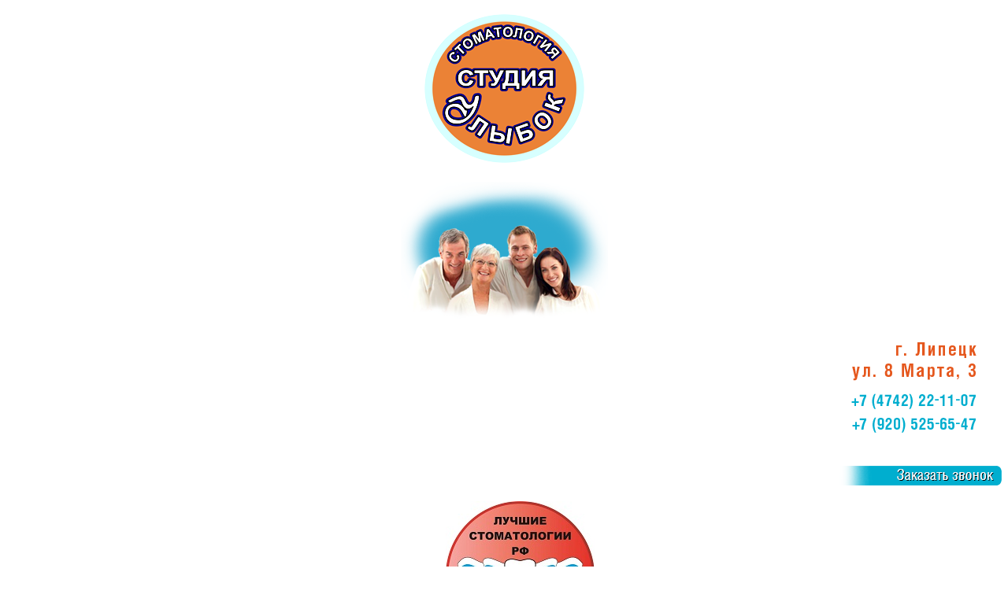

--- FILE ---
content_type: text/html; charset=utf-8
request_url: http://st-ulibok48.ru/platnye-uslugi/pravila-predostavleniya-uslug.html
body_size: 8036
content:
<!DOCTYPE HTML>
<html lang="ru-ru" dir="ltr"  data-config='{"twitter":0,"plusone":0,"facebook":0,"style":"default"}'>

<head>
<meta charset="utf-8">
<meta http-equiv="X-UA-Compatible" content="IE=edge">
<meta name="viewport" content="width=device-width, initial-scale=1">
<base href="http://st-ulibok48.ru/platnye-uslugi/pravila-predostavleniya-uslug.html" />
	<meta name="author" content="Super User" />
	<meta name="generator" content="Joomla! - Open Source Content Management" />
	<title>Правила предоставления услуг</title>
	<link href="http://st-ulibok48.ru/component/search/?Itemid=129&amp;format=opensearch" rel="search" title="Поиск по сайту" type="application/opensearchdescription+xml" />
	<link href="/templates/yoo_master2/favicon.ico" rel="shortcut icon" type="image/vnd.microsoft.icon" />
	<link href="/plugins/system/jce/css/content.css?ea9a7bd57d8ca1275e6997ec5acc20f5" rel="stylesheet" type="text/css" />
	<link href="/plugins/system/spcookieconsent/assets/css/style.css" rel="stylesheet" type="text/css" />
	<style type="text/css">
#sp-cookie-consent {background-color: #9b999e; color: #ffffff; }#sp-cookie-consent a, #sp-cookie-consent a:hover, #sp-cookie-consent a:focus, #sp-cookie-consent a:active {color: #f5f5f5; }#sp-cookie-consent .sp-cookie-allow {background-color: #ffffff; color: #333333;}#sp-cookie-consent .sp-cookie-allow:hover, #sp-cookie-consent .sp-cookie-allow:active, #sp-cookie-consent .sp-cookie-allow:focus {color: #333333;}
	</style>
	<script type="application/json" class="joomla-script-options new">{"csrf.token":"a2031e696cc07c9f26ac71030a5a8d3d","system.paths":{"root":"","base":""}}</script>
	<script src="/media/jui/js/jquery.min.js?ea9a7bd57d8ca1275e6997ec5acc20f5" type="text/javascript"></script>
	<script src="/media/jui/js/jquery-noconflict.js?ea9a7bd57d8ca1275e6997ec5acc20f5" type="text/javascript"></script>
	<script src="/media/jui/js/jquery-migrate.min.js?ea9a7bd57d8ca1275e6997ec5acc20f5" type="text/javascript"></script>
	<script src="/media/system/js/core.js?ea9a7bd57d8ca1275e6997ec5acc20f5" type="text/javascript"></script>
	<script src="/media/jui/js/bootstrap.min.js?ea9a7bd57d8ca1275e6997ec5acc20f5" type="text/javascript"></script>
	<script src="/plugins/system/spcookieconsent/assets/js/script.js" type="text/javascript"></script>
	<script src="/media/widgetkit/uikit2-dc1daa00.js" type="text/javascript"></script>
	<script src="/media/widgetkit/wk-scripts-d943c8c1.js" type="text/javascript"></script>

<link rel="apple-touch-icon-precomposed" href="/templates/yoo_master2/apple_touch_icon.png">
<link rel="stylesheet" href="/templates/yoo_master2/css/bootstrap.css">
<link rel="stylesheet" href="/templates/yoo_master2/css/theme.css">
<link rel="stylesheet" href="/templates/yoo_master2/css/custom.css">
<script src="/templates/yoo_master2/warp/vendor/uikit/js/uikit.js"></script>
<script src="/templates/yoo_master2/warp/vendor/uikit/js/components/autocomplete.js"></script>
<script src="/templates/yoo_master2/warp/vendor/uikit/js/components/search.js"></script>
<script src="/templates/yoo_master2/warp/vendor/uikit/js/components/tooltip.js"></script>
<script src="/templates/yoo_master2/warp/js/social.js"></script>
<script src="/templates/yoo_master2/js/theme.js"></script>
</head>

<body class="tm-sidebar-a-left tm-sidebars-1 tm-isblog">

	<div class="uk-container uk-container-center">

		        
        		<section id="tm-top-a" class="tm-top-a uk-grid" data-uk-grid-match="{target:'> div > .uk-panel'}" data-uk-grid-margin><div class="uk-width-1-1">
	<div class="uk-panel">
	<div class="uk-grid" data-uk-grid-margin>
<div class="uk-width-medium-1-4" align="center"><a href="https://st-ulibok48.ru/"><img style="margin: 10px 0px 0px;" src="/images/logo-studia-ulibok.png" /></a></div>
<div class="uk-width-medium-1-4" align="center"><a href="https://st-ulibok48.ru/"><img style="margin: 20px 0px 0px;" src="/images/ludi-new.png" /></a></div>
<div class="uk-width-medium-1-4" align="right"><img style="margin: 20px 0px 0px;" src="/images/adres-demo1.png" /><br />
<p style="text-align: right;"><a href="/zakazat-zvonok.html"><img src="/images/knop-zvonok.png" /></a></p>
</div>
<div class="uk-width-medium-1-4" align="center">
<p style="text-align: center;">
<div class="uk-position-relative " data-uk-slider="{infinite: false,center: true,autoplay: true ,pauseOnHover: false}">

    <div class="uk-slider-container">
        <ul class="uk-slider uk-grid uk-grid-match uk-flex-center uk-grid-width-1-1 uk-grid-large">
        
            <li>

                <div class="uk-panel uk-overlay uk-overlay-hover uk-cover-background" style="height: 198px;">

                    
                    
                    <div class="uk-overlay-panel uk-ignore uk-flex uk-flex-center uk-flex-middle uk-text-center">
                        <div>

                            
                                                        <div class=" uk-margin"><img src="/images/ls-2023-2.jpg" alt=""></div>
                            
                            
                        </div>
                    </div>

                    
                </div>

            </li>

        
            <li>

                <div class="uk-panel uk-overlay uk-overlay-hover uk-cover-background" style="height: 198px;">

                    
                    
                    <div class="uk-overlay-panel uk-ignore uk-flex uk-flex-center uk-flex-middle uk-text-center">
                        <div>

                            
                                                        <div class=" uk-margin"><img src="/images/ls-2018.png" alt=""></div>
                            
                            
                        </div>
                    </div>

                    
                </div>

            </li>

        
            <li>

                <div class="uk-panel uk-overlay uk-overlay-hover uk-cover-background" style="height: 198px;">

                    
                    
                    <div class="uk-overlay-panel uk-ignore uk-flex uk-flex-center uk-flex-middle uk-text-center">
                        <div>

                            
                                                        <div class=" uk-margin"><img src="/images/100bestorgs.png" alt=""></div>
                            
                            
                        </div>
                    </div>

                    
                </div>

            </li>

                </ul>
    </div>

    
</div>
</p>
</div>
</div></div></div></section>
		
		
				<nav class="tm-navbar uk-navbar">

						<ul class="uk-navbar-nav uk-hidden-small"><li><a href="/" title="Главная страница">Главная</a></li><li class="uk-parent" data-uk-dropdown="{}" aria-haspopup="true" aria-expanded="false"><a href="#">О клинике</a>
<div class="uk-dropdown uk-dropdown-navbar uk-dropdown-width-1"><div class="uk-grid uk-dropdown-grid"><div class="uk-width-1-1"><ul class="uk-nav uk-nav-navbar"><li><a href="/o-klinike/rezhim-raboty.html">Режим работы</a></li><li><a href="/o-klinike/grafik-raboty-vrachej.html" title="График работы врачей">График работы врачей</a></li><li><a href="/o-klinike/struktura-i-organy-upravleniya.html" title="Структура и органы управления">Структура и органы управления</a></li><li><a href="/o-klinike/vidy-okazyvaemoj-pomoshchi.html" title="Виды оказываемой помощи">Виды оказываемой помощи</a></li><li><a href="/o-klinike/nagrady.html" title="Награды">Награды</a></li><li><a href="/o-klinike/otzyvy-patsientov.html" title="Отзывы пациентов">Отзывы пациентов</a></li><li><a href="/o-klinike/vakansii.html" title="Вакансии">Вакансии</a></li></ul></div></div></div></li><li><a href="/nashi-sotrudniki.html">Наши сотрудники</a></li><li class="uk-parent" data-uk-dropdown="{}" aria-haspopup="true" aria-expanded="false"><a href="#">Пациентам</a>
<div class="uk-dropdown uk-dropdown-navbar uk-dropdown-width-1"><div class="uk-grid uk-dropdown-grid"><div class="uk-width-1-1"><ul class="uk-nav uk-nav-navbar"><li><a href="/patsientam/prava-i-obyazannosti-patsienta.html" title="Права и обязанности пациента">Права и обязанности пациента</a></li><li><a href="/patsientam/pravila-vnutrennego-rasporyadka.html" title="Правила внутреннего распорядка">Правила внутреннего распорядка</a></li><li><a href="/patsientam/garantii-na-okazyvaemye-uslugi.html" title="Гарантии на оказываемые услуги">Гарантии на оказываемые услуги</a></li><li><a href="/patsientam/pravila-zapisi-na-pervichnyj-priem.html" title="Правила записи на первичный прием">Правила записи на первичный прием</a></li><li><a href="/patsientam/podgotovka-k-diagnostike.html" title="Подготовка к диагностике">Подготовка к диагностике</a></li><li><a href="/patsientam/priem-grazhdan-rukovodstvom.html" title="Прием граждан руководством">Прием граждан руководством</a></li><li><a href="/patsientam/politika-konfidentsialnosti.html">Политика конфиденциальности</a></li><li><a href="/patsientam/poryadok-usloviya-i-sroki-okazaniya-stomatologicheskikh-uslug.html">Порядок, условия и сроки оказания стоматологических услуг</a></li><li><a href="/patsientam/poryadok-obrabotki-obrashchenij-pretenzij-zhalob.html">Порядок обработки обращений, претензий, жалоб</a></li><li><a href="/patsientam/poryadok-i-usloviya-vydachi-meditsinskoj-dokumentatsii-po-zaprosu-patsienta-ili-ego-zakonnogo-predstavitelya.html">Порядок и условия выдачи медицинской документации по запросу пациента или его законного представителя</a></li><li><a href="/patsientam/usloviya-okazanie-stomatologicheskoj-pomoshchi-nesovershennoletnim-patsientam.html">Условия оказание стоматологической помощи несовершеннолетним пациентам</a></li></ul></div></div></div></li><li class="uk-parent uk-active" data-uk-dropdown="{}" aria-haspopup="true" aria-expanded="false"><a href="#">Платные услуги</a>
<div class="uk-dropdown uk-dropdown-navbar uk-dropdown-width-1"><div class="uk-grid uk-dropdown-grid"><div class="uk-width-1-1"><ul class="uk-nav uk-nav-navbar"><li><a href="/platnye-uslugi/preiskurant.html">Прейскурант</a></li><li class="uk-active"><a href="/platnye-uslugi/pravila-predostavleniya-uslug.html" title="Правила предоставления услуг">Правила предоставления услуг</a></li><li><a href="/platnye-uslugi/dogovor-na-okazanie-platnykh-uslug.html" title="Договор на оказание платных услуг">Договор на оказание платных услуг</a></li></ul></div></div></div></li><li><a href="/aktsii-i-skidki.html">Акции и скидки</a></li><li><a href="/contacts.html" title="Контакты">Контакты</a></li></ul>			
						<a href="#offcanvas" class="uk-navbar-toggle uk-visible-small" data-uk-offcanvas></a>
			
						<div class="uk-navbar-flip">
				<div class="uk-navbar-content uk-hidden-small">
<form id="search-97" class="uk-search" action="/platnye-uslugi/pravila-predostavleniya-uslug.html" method="post" role="search" data-uk-search="{'source': '/component/search/?tmpl=raw&amp;type=json&amp;ordering=&amp;searchphrase=all', 'param': 'searchword', 'msgResultsHeader': 'Результаты поиска', 'msgMoreResults': 'Показать все результаты', 'msgNoResults': 'Ничего не найдено!', flipDropdown: 1}">
	<input class="uk-search-field" type="search" name="searchword" placeholder="поиск...">
	<input type="hidden" name="task"   value="search">
	<input type="hidden" name="option" value="com_search">
	<input type="hidden" name="Itemid" value="129">
</form></div>
			</div>
			
			
		</nav>
		        </div>
<div class="topa"><div class="uk-container uk-container-center">
		</div></div>
<div class="contenta">
<div class="uk-container uk-container-center">
				<div id="tm-middle" class="tm-middle uk-grid" data-uk-grid-match data-uk-grid-margin>

						<div class="tm-main uk-width-medium-2-3 uk-push-1-3">

				
								<main id="tm-content" class="tm-content">

					
					<div id="system-message-container">
</div>
<article class="uk-article" >

	
	
	
	
	
	
		<div>
		
<h1>Правила предоставления услуг</h1>
<h3><a target="blank" rel="noopener" href="/images/pravila-predostavleniia-med-uslug-2023.pdf">Правила предоставления платных медицинских (стоматологических) услуг в ООО «Студия Улыбок»</a></h3>
<hr> 	</div>
	
	
	
	
	
	
</article>
				</main>
				
								<section id="tm-main-bottom" class="tm-main-bottom uk-grid" data-uk-grid-match="{target:'> div > .uk-panel'}" data-uk-grid-margin><div class="uk-width-1-1">
	<div class="uk-panel">

<div id="wk-grid53f" class="uk-grid-width-1-1 uk-grid-width-small-1-1 uk-grid-width-medium-1-2 uk-grid-width-large-1-3 uk-text-center " data-uk-grid="{gutter: ' 8'}"  data-uk-scrollspy="{cls:'uk-animation-slide-right uk-invisible', target:'> div > .uk-panel', delay:300}">


    <div>
        <div class="uk-panel uk-panel-box uk-panel-box-hover uk-overlay-hover uk-invisible">

                        <a class="uk-position-cover uk-position-z-index" href="/zadat-vopros.html" title="Задать &lt;br /&gt;вопрос"></a>
            
            
                        <div class="uk-text-center uk-margin uk-margin-top-remove"><div class="uk-overlay "><img src="/images/tzar-vopros.png" class=" uk-overlay-fade" alt="Задать вопрос" width="100" height="100"></div></div>
            
            
                        <h3 class="uk-h3 uk-margin-top-remove">

                                    <a class="uk-link-reset" href="/zadat-vopros.html">Задать <br />вопрос</a>
                
                
            </h3>
            
            
            
            
            
            
            
        </div>
    </div>


    <div>
        <div class="uk-panel uk-panel-box uk-panel-box-hover uk-overlay-hover uk-invisible">

                        <a class="uk-position-cover uk-position-z-index" href="/zapis-na-prijom.html" title="Записаться &lt;br /&gt;на прием"></a>
            
            
                        <div class="uk-text-center uk-margin uk-margin-top-remove"><div class="uk-overlay "><img src="/images/tzar-priem.png" class=" uk-overlay-fade" alt="Записаться на прием" width="100" height="100"></div></div>
            
            
                        <h3 class="uk-h3 uk-margin-top-remove">

                                    <a class="uk-link-reset" href="/zapis-na-prijom.html">Записаться <br />на прием</a>
                
                
            </h3>
            
            
            
            
            
            
            
        </div>
    </div>


    <div>
        <div class="uk-panel uk-panel-box uk-panel-box-hover uk-overlay-hover uk-invisible">

                        <a class="uk-position-cover uk-position-z-index" href="http://st-ulibok48.ru/o-klinike/otzyvy-patsientov.html" title="Оставить &lt;br /&gt;отзыв"></a>
            
            
                        <div class="uk-text-center uk-margin uk-margin-top-remove"><div class="uk-overlay "><img src="/images/tzar-zvonok.png" class=" uk-overlay-fade" alt="Оставить отзыв" width="100" height="100"></div></div>
            
            
                        <h3 class="uk-h3 uk-margin-top-remove">

                                    <a class="uk-link-reset" href="http://st-ulibok48.ru/o-klinike/otzyvy-patsientov.html">Оставить <br />отзыв</a>
                
                
            </h3>
            
            
            
            
            
            
            
        </div>
    </div>


</div>

<script>
(function($){

    // get the images of the gallery and replace it by a canvas of the same size to fix the problem with overlapping images on load.
    $('img[width][height]:not(.uk-overlay-panel)', $('#wk-grid53f')).each(function() {

        var $img = $(this);

        if (this.width == 'auto' || this.height == 'auto' || !$img.is(':visible')) {
            return;
        }

        var $canvas = $('<canvas class="uk-responsive-width"></canvas>').attr({width:$img.attr('width'), height:$img.attr('height')}),
            img = new Image,
            release = function() {
                $canvas.remove();
                $img.css('display', '');
                release = function(){};
            };

        $img.css('display', 'none').after($canvas);

        $(img).on('load', function(){ release(); });
        setTimeout(function(){ release(); }, 1000);

        img.src = this.src;

    });

})(jQuery);
</script>
</div></div></section>
				
			</div>
			
                                                            <aside class="tm-sidebar-a uk-width-medium-1-3 uk-pull-2-3 lineleft"><div class="uk-panel"><h3 class="uk-panel-title">Наши услуги</h3><ul class="uk-nav uk-nav-parent-icon uk-nav-side" data-uk-nav="{}"><li class="uk-parent"><a href="#">Лечение зубов</a>
<ul class="uk-nav-sub"><li><a href="/lechenie-zubov/lechenie-kariesa.html">Лечение кариеса</a></li><li><a href="/lechenie-zubov/lechenie-pulpita.html">Лечение пульпита</a></li><li><a href="/lechenie-zubov/lechenie-kanalov.html">Лечение каналов</a></li></ul></li><li class="uk-parent"><a href="#">Профилактика заболеваний</a>
<ul class="uk-nav-sub"><li><a href="/profilaktika-zabolevanii/ftorirovanie-zubov.html">Фторирование зубов</a></li><li><a href="/profilaktika-zabolevanii/profgigiena-polosti-rta.html">Профгигиена полости рта</a></li></ul></li><li class="uk-parent"><a href="#">Эстетическая стоматология</a>
<ul class="uk-nav-sub"><li><a href="/esteticheskaya-stomatologiya/otbelivanie-zubov.html" title="Отбеливание зубов">Отбеливание зубов</a></li></ul></li><li class="uk-parent"><a href="#">Хирургия</a>
<ul class="uk-nav-sub"><li><a href="/khirurgiya/udalenie-zuba.html" title="Удаление зуба">Удаление зуба</a></li><li><a href="/khirurgiya/zubosokhranyayushchie-operatsii.html" title="Зубосохраняющие операции">Зубосохраняющие операции</a></li></ul></li><li class="uk-parent"><a href="#">Детская стоматология</a>
<ul class="uk-nav-sub"><li><a href="/det-stomatologia/germetizatsiya-fissur-zubov-u-detej.html">Герметизация фиссур зубов у детей</a></li></ul></li></ul></div>
<div class="uk-panel"><h3 class="uk-panel-title">Раскрытие информации</h3><ul class="uk-nav uk-nav-parent-icon uk-nav-side" data-uk-nav="{}"><li><a href="/litsenziya.html" title="Лицензия">Лицензия</a></li><li><a href="/egryul.html" title="ЕГРЮЛ">ЕГРЮЛ</a></li><li><a href="/ustav.html" title="Устав">Устав</a></li><li><a href="/kartochka-organizatsii.html" title="Карточка организации">Карточка организации</a></li><li><a href="/fotogalereya.html">Фотогалерея</a></li></ul></div>
<div class="uk-panel"><h3 class="uk-panel-title">Нормативная информация</h3><ul class="uk-nav uk-nav-parent-icon uk-nav-side" data-uk-nav="{}"><li><a href="/federalnye-normativnye-akty.html" title="Федеральные нормативные акты">Федеральные нормативные акты</a></li><li><a href="/vnutrennie-dokumenty.html" title="Внутренние документы">Внутренние документы</a></li><li><a href="/vyshestoyashchie-organizatsii.html" title="Вышестоящие организации">Вышестоящие организации</a></li></ul></div>
<div class="uk-panel"><ul class="uk-nav uk-nav-parent-icon uk-nav-side" data-uk-nav="{}"><li><a href="/zadat-vopros.html">Задать вопрос</a></li><li><a href="/zapis-na-prijom.html">Запись на приём</a></li><li><a href="/sitemap.html" title="Карта сайта">Карта сайта</a></li></ul></div></aside>
                        
		</div>
		        </div>
<div class="night">
<div class="uk-container uk-container-center">
		</div></div>
<div class="uk-container uk-container-center">
				<section id="tm-bottom-b" style="padding-top:20px;" class="tm-bottom-b uk-grid" data-uk-grid-match="{target:'> div > .uk-panel'}" data-uk-grid-margin>
<div class="uk-width-1-1 uk-width-medium-1-3"><div class="uk-panel">
	<div style="text-align: center; margin-top: -30px;">
	<h3>К оплате принимаются</h3>
	<img src="/images/creditki.png" alt="" />
</div></div></div>

<div class="uk-width-1-1 uk-width-medium-1-3"><div class="uk-panel">
	<p align="center"><img src="/images/12plus.png" alt="12+" /></p>
<div style="text-align: center;">
<script type="text/javascript">
		(function() {
			if (window.pluso)
				if (typeof window.pluso.start == "function") return;
			if (window.ifpluso == undefined) {
				window.ifpluso = 1;
				var d = document,
					s = d.createElement('script'),
					g = 'getElementsByTagName';
				s.type = 'text/javascript';
				s.charset = 'UTF-8';
				s.async = true;
				s.src = ('https:' == window.location.protocol ? 'https' : 'http') + '://share.pluso.ru/pluso-like.js';
				var h = d[g]('body')[0];
				h.appendChild(s);
			}
		})();
	</script>
<div class="pluso" data-background="transparent" data-options="medium,round,line,horizontal,nocounter,theme=04" data-services="twitter,vkontakte,facebook,odnoklassniki,livejournal">&nbsp;</div>
</div></div></div>

<div class="uk-width-1-1 uk-width-medium-1-3"><div class="uk-panel">
	<div style="text-align: center;"><span style="font-size: smaller;"><span style="color: #333399;"><b>Внимание!</b></span> Возможны противопоказания.<br /><span style="color: #ff0000;">Необходима консультация специалиста!</span></span><br /> <span style="font-size: smaller;">Фотографии сотрудников/пациентов размещены с их письменных согласий</span></div>
<hr />
<div style="text-align: center;" class="mceNonEditable"><!--LiveInternet counter-->
<script type="text/javascript">
		// <![CDATA[
		document.write("<a href='//www.liveinternet.ru/click' " +
			"target=_blank><img src='//counter.yadro.ru/hit?t21.6;r" +
			escape(document.referrer) + ((typeof(screen) == "undefined") ? "" :
				";s" + screen.width + "*" + screen.height + "*" + (screen.colorDepth ?
					screen.colorDepth : screen.pixelDepth)) + ";u" + escape(document.URL) +
			";" + Math.random() +
			"' alt='' title='LiveInternet: показано число просмотров за 24" +
			" часа, посетителей за 24 часа и за сегодня' " +
			"border='0' width='88' height='31'><\/a>")
		// ]]>
	</script>
<!--/LiveInternet-->&nbsp;&nbsp;&nbsp;&nbsp; <!-- Yandex.Metrika informer --> <a href="https://metrika.yandex.ru/stat/?id=41307394&amp;from=informer" target="_blank" rel="nofollow noopener"><img src="https://informer.yandex.ru/informer/41307394/3_1_FFFFFFFF_EFEFEFFF_0_pageviews" style="width: 88px; height: 31px; border: 0;" alt="Яндекс.Метрика" title="Яндекс.Метрика: данные за сегодня (просмотры, визиты и уникальные посетители)" class="ym-advanced-informer" data-cid="41307394" data-lang="ru" /></a> <!-- /Yandex.Metrika informer --> <!-- Yandex.Metrika counter -->
<script type="text/javascript">
		// <![CDATA[
		(function(d, w, c) {
			(w[c] = w[c] || []).push(function() {
				try {
					w.yaCounter41307394 = new Ya.Metrika({
						id: 41307394,
						clickmap: true,
						trackLinks: true,
						accurateTrackBounce: true,
						webvisor: true
					});
				} catch (e) {}
			});

			var n = d.getElementsByTagName("script")[0],
				s = d.createElement("script"),
				f = function() {
					n.parentNode.insertBefore(s, n);
				};
			s.type = "text/javascript";
			s.async = true;
			s.src = "https://mc.yandex.ru/metrika/watch.js";

			if (w.opera == "[object Opera]") {
				d.addEventListener("DOMContentLoaded", f, false);
			} else {
				f();
			}
		})(document, window, "yandex_metrika_callbacks");
		// ]]>
	</script>
<noscript><div><img src="https://mc.yandex.ru/watch/41307394" style="position: absolute; left: -9999px;" alt="" /></div></noscript>
<!-- /Yandex.Metrika counter --></div></div></div>
</section>
		
<div class="uk-container uk-container-center">
				<footer id="tm-footer" class="tm-footer">

						<a class="tm-totop-scroller" data-uk-smooth-scroll href="#"></a>
			
			<div class="uk-panel">
	<div>&nbsp;</div>
<hr />
<div class="uk-grid" data-uk-grid-margin>
	<div style="text-align: left;" class="uk-width-medium-1-3">© ООО «Студия Улыбок» <br />Лицензия ЛО-48-01-001506 от 01.08.2016<br /> Выдана Управлением здравоохранения Липецкой области</div>
	<div style="text-align: center;" class="uk-width-medium-1-3"><span style="font-size: 8pt;"><a href="/patsientam/politika-konfidentsialnosti.html" target="_self">Политика конфиденциальности</a></span></div>
	<div style="text-align: left;" class="uk-width-medium-1-3"><img style="margin-right: 16px; margin-top: 4px; margin-bottom: 10px; float: left;" src="/images/vitamin-88x31-stomatologia.png" /><span style="font-size: 8pt;">Сделано в специализированном <br />агентстве </span><span style="font-size: 8pt;">«Витамин – стоматология»</span></div>
</div>
<p>&nbsp;</p>
<p>&nbsp;</p>
<script src="https://cdn.callbackkiller.com/widget/cbk.js?wcb_code=28010" charset="UTF-8" async="async" type="text/javascript"></script>
<script type="text/javascript">
	// <![CDATA[
	(function(i, s, o, g, r, a, m) {
		i['GoogleAnalyticsObject'] = r;
		i[r] = i[r] || function() {
			(i[r].q = i[r].q || []).push(arguments)
		}, i[r].l = 1 * new Date();
		a = s.createElement(o),
			m = s.getElementsByTagName(o)[0];
		a.async = 1;
		a.src = g;
		m.parentNode.insertBefore(a, m)
	})(window, document, 'script', 'https://www.google-analytics.com/analytics.js', 'ga');

	ga('create', 'UA-71514015-4', 'auto');
	ga('send', 'pageview');
	// ]]>
</script></div>
		</footer>
		
	</div></div>

	
		<div id="offcanvas" class="uk-offcanvas">
		<div class="uk-offcanvas-bar"><ul class="uk-nav uk-nav-offcanvas"><li><a href="/" title="Главная страница">Главная</a></li><li class="uk-parent"><a href="#">О клинике</a>
<ul class="uk-nav-sub"><li><a href="/o-klinike/rezhim-raboty.html">Режим работы</a></li><li><a href="/o-klinike/grafik-raboty-vrachej.html" title="График работы врачей">График работы врачей</a></li><li><a href="/o-klinike/struktura-i-organy-upravleniya.html" title="Структура и органы управления">Структура и органы управления</a></li><li><a href="/o-klinike/vidy-okazyvaemoj-pomoshchi.html" title="Виды оказываемой помощи">Виды оказываемой помощи</a></li><li><a href="/o-klinike/nagrady.html" title="Награды">Награды</a></li><li><a href="/o-klinike/otzyvy-patsientov.html" title="Отзывы пациентов">Отзывы пациентов</a></li><li><a href="/o-klinike/vakansii.html" title="Вакансии">Вакансии</a></li></ul></li><li><a href="/nashi-sotrudniki.html">Наши сотрудники</a></li><li class="uk-parent"><a href="#">Пациентам</a>
<ul class="uk-nav-sub"><li><a href="/patsientam/prava-i-obyazannosti-patsienta.html" title="Права и обязанности пациента">Права и обязанности пациента</a></li><li><a href="/patsientam/pravila-vnutrennego-rasporyadka.html" title="Правила внутреннего распорядка">Правила внутреннего распорядка</a></li><li><a href="/patsientam/garantii-na-okazyvaemye-uslugi.html" title="Гарантии на оказываемые услуги">Гарантии на оказываемые услуги</a></li><li><a href="/patsientam/pravila-zapisi-na-pervichnyj-priem.html" title="Правила записи на первичный прием">Правила записи на первичный прием</a></li><li><a href="/patsientam/podgotovka-k-diagnostike.html" title="Подготовка к диагностике">Подготовка к диагностике</a></li><li><a href="/patsientam/priem-grazhdan-rukovodstvom.html" title="Прием граждан руководством">Прием граждан руководством</a></li><li><a href="/patsientam/politika-konfidentsialnosti.html">Политика конфиденциальности</a></li><li><a href="/patsientam/poryadok-usloviya-i-sroki-okazaniya-stomatologicheskikh-uslug.html">Порядок, условия и сроки оказания стоматологических услуг</a></li><li><a href="/patsientam/poryadok-obrabotki-obrashchenij-pretenzij-zhalob.html">Порядок обработки обращений, претензий, жалоб</a></li><li><a href="/patsientam/poryadok-i-usloviya-vydachi-meditsinskoj-dokumentatsii-po-zaprosu-patsienta-ili-ego-zakonnogo-predstavitelya.html">Порядок и условия выдачи медицинской документации по запросу пациента или его законного представителя</a></li><li><a href="/patsientam/usloviya-okazanie-stomatologicheskoj-pomoshchi-nesovershennoletnim-patsientam.html">Условия оказание стоматологической помощи несовершеннолетним пациентам</a></li></ul></li><li class="uk-parent uk-active"><a href="#">Платные услуги</a>
<ul class="uk-nav-sub"><li><a href="/platnye-uslugi/preiskurant.html">Прейскурант</a></li><li class="uk-active"><a href="/platnye-uslugi/pravila-predostavleniya-uslug.html" title="Правила предоставления услуг">Правила предоставления услуг</a></li><li><a href="/platnye-uslugi/dogovor-na-okazanie-platnykh-uslug.html" title="Договор на оказание платных услуг">Договор на оказание платных услуг</a></li></ul></li><li><a href="/aktsii-i-skidki.html">Акции и скидки</a></li><li><a href="/contacts.html" title="Контакты">Контакты</a></li></ul></div>
	</div>
	
<div id="sp-cookie-consent" class="position-bottom"><div><div class="sp-cookie-consent-content">Для оптимизации работы сайт использует файлы cookie, в том числе в рамках сервиса «Яндекс.Метрика». Продолжая использовать сайт, вы соглашаетесь с использованием файлов cookie.<br />
Если вы не хотите использовать cookie или сервис «Яндекс.Метрика», вы можете отключить их в настройках безопасности вашего браузера.</div><div class="sp-cookie-consent-action"><a class="sp-cookie-close sp-cookie-allow" href="#">Я согласен</a></div></div></div></body>
</html>

--- FILE ---
content_type: text/plain
request_url: https://www.google-analytics.com/j/collect?v=1&_v=j102&a=271485014&t=pageview&_s=1&dl=http%3A%2F%2Fst-ulibok48.ru%2Fplatnye-uslugi%2Fpravila-predostavleniya-uslug.html&ul=en-us%40posix&dt=%D0%9F%D1%80%D0%B0%D0%B2%D0%B8%D0%BB%D0%B0%20%D0%BF%D1%80%D0%B5%D0%B4%D0%BE%D1%81%D1%82%D0%B0%D0%B2%D0%BB%D0%B5%D0%BD%D0%B8%D1%8F%20%D1%83%D1%81%D0%BB%D1%83%D0%B3&sr=1280x720&vp=1280x720&_u=IEBAAEABAAAAACAAI~&jid=1525621287&gjid=1198220059&cid=1803640924.1769365771&tid=UA-71514015-4&_gid=1367125017.1769365771&_r=1&_slc=1&z=2059361109
body_size: -449
content:
2,cG-2S418H9L3X